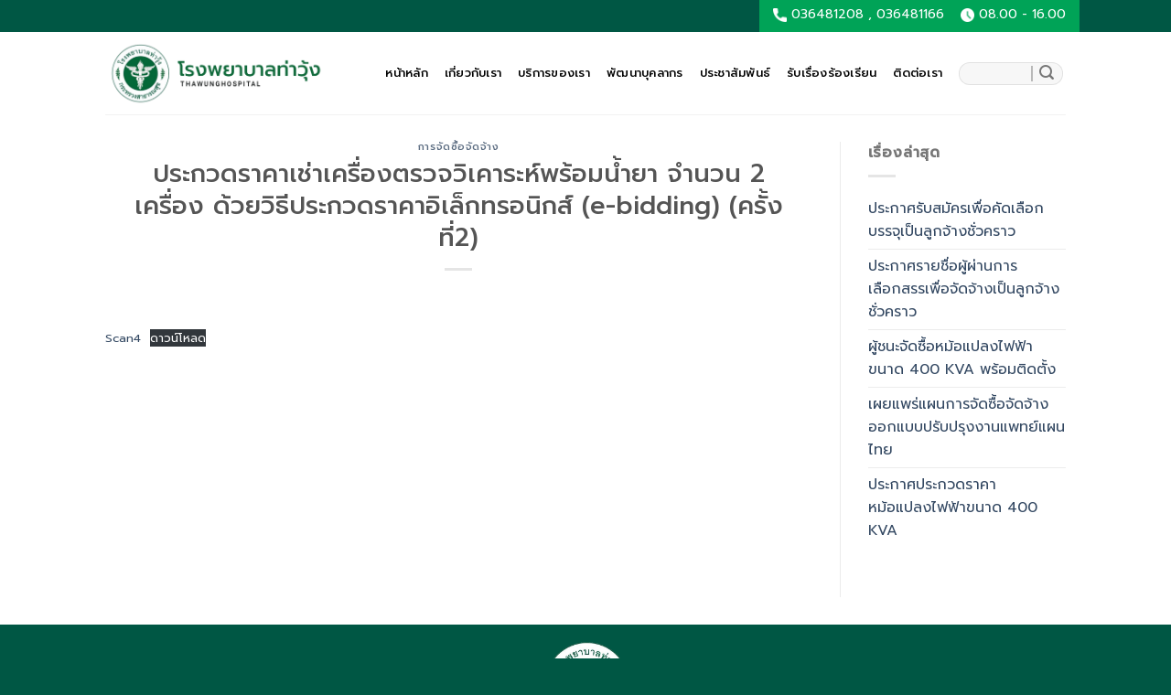

--- FILE ---
content_type: text/html; charset=UTF-8
request_url: https://www.thawunghospital.com/%E0%B8%9B%E0%B8%A3%E0%B8%B0%E0%B8%81%E0%B8%A7%E0%B8%94%E0%B8%A3%E0%B8%B2%E0%B8%84%E0%B8%B2%E0%B9%80%E0%B8%8A%E0%B9%88%E0%B8%B2%E0%B9%80%E0%B8%84%E0%B8%A3%E0%B8%B7%E0%B9%88%E0%B8%AD%E0%B8%87%E0%B8%95-4/
body_size: 12017
content:
<!DOCTYPE html>
<!--[if IE 9 ]> <html lang="th" class="ie9 loading-site no-js"> <![endif]-->
<!--[if IE 8 ]> <html lang="th" class="ie8 loading-site no-js"> <![endif]-->
<!--[if (gte IE 9)|!(IE)]><!--><html lang="th" class="loading-site no-js"> <!--<![endif]-->
<head>
	<meta charset="UTF-8" />
	<link rel="profile" href="https://gmpg.org/xfn/11" />
	<link rel="pingback" href="https://www.thawunghospital.com/xmlrpc.php" />

	<script>(function(html){html.className = html.className.replace(/\bno-js\b/,'js')})(document.documentElement);</script>
<title>ประกวดราคาเช่าเครื่องตรวจวิเคาระห์พร้อมน้ำยา จำนวน 2 เครื่อง ด้วยวิธีประกวดราคาอิเล็กทรอนิกส์ (e-bidding) (ครั้งที่2) - โรงพยาบาลท่าวุ้ง</title>
	<style>img:is([sizes="auto" i], [sizes^="auto," i]) { contain-intrinsic-size: 3000px 1500px }</style>
	<meta name="viewport" content="width=device-width, initial-scale=1, maximum-scale=1" /><meta name="description" content="Scan4ดาวน์โหลด">
<meta name="robots" content="index, follow, max-snippet:-1, max-image-preview:large, max-video-preview:-1">
<link rel="canonical" href="https://www.thawunghospital.com/ประกวดราคาเช่าเครื่องต-4/">
<meta property="og:url" content="https://www.thawunghospital.com/ประกวดราคาเช่าเครื่องต-4/">
<meta property="og:site_name" content="โรงพยาบาลท่าวุ้ง">
<meta property="og:locale" content="th">
<meta property="og:type" content="article">
<meta property="article:author" content="">
<meta property="article:publisher" content="">
<meta property="article:section" content="การจัดซื้อจัดจ้าง">
<meta property="og:title" content="ประกวดราคาเช่าเครื่องตรวจวิเคาระห์พร้อมน้ำยา จำนวน 2 เครื่อง ด้วยวิธีประกวดราคาอิเล็กทรอนิกส์ (e-bidding) (ครั้งที่2) - โรงพยาบาลท่าวุ้ง">
<meta property="og:description" content="Scan4ดาวน์โหลด">
<meta property="fb:pages" content="">
<meta property="fb:admins" content="">
<meta property="fb:app_id" content="">
<meta name="twitter:card" content="summary">
<meta name="twitter:site" content="">
<meta name="twitter:creator" content="">
<meta name="twitter:title" content="ประกวดราคาเช่าเครื่องตรวจวิเคาระห์พร้อมน้ำยา จำนวน 2 เครื่อง ด้วยวิธีประกวดราคาอิเล็กทรอนิกส์ (e-bidding) (ครั้งที่2) - โรงพยาบาลท่าวุ้ง">
<meta name="twitter:description" content="Scan4ดาวน์โหลด">
<link rel='dns-prefetch' href='//cdn.jsdelivr.net' />
<link rel='dns-prefetch' href='//fonts.googleapis.com' />
<link rel="alternate" type="application/rss+xml" title="โรงพยาบาลท่าวุ้ง &raquo; ฟีด" href="https://www.thawunghospital.com/feed/" />
<link rel="prefetch" href="https://www.thawunghospital.com/wp-content/themes/flatsome/assets/js/chunk.countup.fe2c1016.js" />
<link rel="prefetch" href="https://www.thawunghospital.com/wp-content/themes/flatsome/assets/js/chunk.sticky-sidebar.a58a6557.js" />
<link rel="prefetch" href="https://www.thawunghospital.com/wp-content/themes/flatsome/assets/js/chunk.tooltips.29144c1c.js" />
<link rel="prefetch" href="https://www.thawunghospital.com/wp-content/themes/flatsome/assets/js/chunk.vendors-popups.947eca5c.js" />
<link rel="prefetch" href="https://www.thawunghospital.com/wp-content/themes/flatsome/assets/js/chunk.vendors-slider.f0d2cbc9.js" />
<style id='wp-emoji-styles-inline-css' type='text/css'>

	img.wp-smiley, img.emoji {
		display: inline !important;
		border: none !important;
		box-shadow: none !important;
		height: 1em !important;
		width: 1em !important;
		margin: 0 0.07em !important;
		vertical-align: -0.1em !important;
		background: none !important;
		padding: 0 !important;
	}
</style>
<style id='wp-block-library-inline-css' type='text/css'>
:root{--wp-admin-theme-color:#007cba;--wp-admin-theme-color--rgb:0,124,186;--wp-admin-theme-color-darker-10:#006ba1;--wp-admin-theme-color-darker-10--rgb:0,107,161;--wp-admin-theme-color-darker-20:#005a87;--wp-admin-theme-color-darker-20--rgb:0,90,135;--wp-admin-border-width-focus:2px;--wp-block-synced-color:#7a00df;--wp-block-synced-color--rgb:122,0,223;--wp-bound-block-color:var(--wp-block-synced-color)}@media (min-resolution:192dpi){:root{--wp-admin-border-width-focus:1.5px}}.wp-element-button{cursor:pointer}:root{--wp--preset--font-size--normal:16px;--wp--preset--font-size--huge:42px}:root .has-very-light-gray-background-color{background-color:#eee}:root .has-very-dark-gray-background-color{background-color:#313131}:root .has-very-light-gray-color{color:#eee}:root .has-very-dark-gray-color{color:#313131}:root .has-vivid-green-cyan-to-vivid-cyan-blue-gradient-background{background:linear-gradient(135deg,#00d084,#0693e3)}:root .has-purple-crush-gradient-background{background:linear-gradient(135deg,#34e2e4,#4721fb 50%,#ab1dfe)}:root .has-hazy-dawn-gradient-background{background:linear-gradient(135deg,#faaca8,#dad0ec)}:root .has-subdued-olive-gradient-background{background:linear-gradient(135deg,#fafae1,#67a671)}:root .has-atomic-cream-gradient-background{background:linear-gradient(135deg,#fdd79a,#004a59)}:root .has-nightshade-gradient-background{background:linear-gradient(135deg,#330968,#31cdcf)}:root .has-midnight-gradient-background{background:linear-gradient(135deg,#020381,#2874fc)}.has-regular-font-size{font-size:1em}.has-larger-font-size{font-size:2.625em}.has-normal-font-size{font-size:var(--wp--preset--font-size--normal)}.has-huge-font-size{font-size:var(--wp--preset--font-size--huge)}.has-text-align-center{text-align:center}.has-text-align-left{text-align:left}.has-text-align-right{text-align:right}#end-resizable-editor-section{display:none}.aligncenter{clear:both}.items-justified-left{justify-content:flex-start}.items-justified-center{justify-content:center}.items-justified-right{justify-content:flex-end}.items-justified-space-between{justify-content:space-between}.screen-reader-text{border:0;clip-path:inset(50%);height:1px;margin:-1px;overflow:hidden;padding:0;position:absolute;width:1px;word-wrap:normal!important}.screen-reader-text:focus{background-color:#ddd;clip-path:none;color:#444;display:block;font-size:1em;height:auto;left:5px;line-height:normal;padding:15px 23px 14px;text-decoration:none;top:5px;width:auto;z-index:100000}html :where(.has-border-color){border-style:solid}html :where([style*=border-top-color]){border-top-style:solid}html :where([style*=border-right-color]){border-right-style:solid}html :where([style*=border-bottom-color]){border-bottom-style:solid}html :where([style*=border-left-color]){border-left-style:solid}html :where([style*=border-width]){border-style:solid}html :where([style*=border-top-width]){border-top-style:solid}html :where([style*=border-right-width]){border-right-style:solid}html :where([style*=border-bottom-width]){border-bottom-style:solid}html :where([style*=border-left-width]){border-left-style:solid}html :where(img[class*=wp-image-]){height:auto;max-width:100%}:where(figure){margin:0 0 1em}html :where(.is-position-sticky){--wp-admin--admin-bar--position-offset:var(--wp-admin--admin-bar--height,0px)}@media screen and (max-width:600px){html :where(.is-position-sticky){--wp-admin--admin-bar--position-offset:0px}}
</style>
<style id='classic-theme-styles-inline-css' type='text/css'>
/*! This file is auto-generated */
.wp-block-button__link{color:#fff;background-color:#32373c;border-radius:9999px;box-shadow:none;text-decoration:none;padding:calc(.667em + 2px) calc(1.333em + 2px);font-size:1.125em}.wp-block-file__button{background:#32373c;color:#fff;text-decoration:none}
</style>
<link data-minify="1" rel='stylesheet' id='css-css' href='https://www.thawunghospital.com/wp-content/cache/min/1/wp-content/themes/thawungh-child/css/main-0f61380bb31cd668ead685825341df14.css' type='text/css' media='all' />
<link data-minify="1" rel='stylesheet' id='flatsome-main-css' href='https://www.thawunghospital.com/wp-content/cache/min/1/wp-content/themes/flatsome/assets/css/flatsome-4a26931b26ce35b98a208d2c4d66e1e8.css' type='text/css' media='all' />
<style id='flatsome-main-inline-css' type='text/css'>
@font-face {
				font-family: "fl-icons";
				font-display: block;
				src: url(https://www.thawunghospital.com/wp-content/themes/flatsome/assets/css/icons/fl-icons.eot?v=3.15.4);
				src:
					url(https://www.thawunghospital.com/wp-content/themes/flatsome/assets/css/icons/fl-icons.eot#iefix?v=3.15.4) format("embedded-opentype"),
					url(https://www.thawunghospital.com/wp-content/themes/flatsome/assets/css/icons/fl-icons.woff2?v=3.15.4) format("woff2"),
					url(https://www.thawunghospital.com/wp-content/themes/flatsome/assets/css/icons/fl-icons.ttf?v=3.15.4) format("truetype"),
					url(https://www.thawunghospital.com/wp-content/themes/flatsome/assets/css/icons/fl-icons.woff?v=3.15.4) format("woff"),
					url(https://www.thawunghospital.com/wp-content/themes/flatsome/assets/css/icons/fl-icons.svg?v=3.15.4#fl-icons) format("svg");
			}
</style>
<link rel='stylesheet' id='flatsome-style-css' href='https://www.thawunghospital.com/wp-content/themes/thawungh-child/style.css?ver=3.0' type='text/css' media='all' />
<link rel='stylesheet' id='flatsome-googlefonts-css' href='//fonts.googleapis.com/css?family=Prompt%3Aregular%2C500%2Cregular%2C500%2Cregular&#038;display=swap&#038;ver=3.9' type='text/css' media='all' />
<script type="text/javascript" src="https://www.thawunghospital.com/wp-includes/js/jquery/jquery.min.js?ver=3.7.1" id="jquery-core-js" defer></script>
<script type="text/javascript" src="https://www.thawunghospital.com/wp-includes/js/jquery/jquery-migrate.min.js?ver=3.4.1" id="jquery-migrate-js" defer></script>
<link rel="https://api.w.org/" href="https://www.thawunghospital.com/wp-json/" /><link rel="alternate" title="JSON" type="application/json" href="https://www.thawunghospital.com/wp-json/wp/v2/posts/1714" /><link rel="EditURI" type="application/rsd+xml" title="RSD" href="https://www.thawunghospital.com/xmlrpc.php?rsd" />
<meta name="generator" content="WordPress 6.8.3" />
<link rel='shortlink' href='https://www.thawunghospital.com/?p=1714' />
<link rel="alternate" title="oEmbed (JSON)" type="application/json+oembed" href="https://www.thawunghospital.com/wp-json/oembed/1.0/embed?url=https%3A%2F%2Fwww.thawunghospital.com%2F%25e0%25b8%259b%25e0%25b8%25a3%25e0%25b8%25b0%25e0%25b8%2581%25e0%25b8%25a7%25e0%25b8%2594%25e0%25b8%25a3%25e0%25b8%25b2%25e0%25b8%2584%25e0%25b8%25b2%25e0%25b9%2580%25e0%25b8%258a%25e0%25b9%2588%25e0%25b8%25b2%25e0%25b9%2580%25e0%25b8%2584%25e0%25b8%25a3%25e0%25b8%25b7%25e0%25b9%2588%25e0%25b8%25ad%25e0%25b8%2587%25e0%25b8%2595-4%2F" />
<link rel="alternate" title="oEmbed (XML)" type="text/xml+oembed" href="https://www.thawunghospital.com/wp-json/oembed/1.0/embed?url=https%3A%2F%2Fwww.thawunghospital.com%2F%25e0%25b8%259b%25e0%25b8%25a3%25e0%25b8%25b0%25e0%25b8%2581%25e0%25b8%25a7%25e0%25b8%2594%25e0%25b8%25a3%25e0%25b8%25b2%25e0%25b8%2584%25e0%25b8%25b2%25e0%25b9%2580%25e0%25b8%258a%25e0%25b9%2588%25e0%25b8%25b2%25e0%25b9%2580%25e0%25b8%2584%25e0%25b8%25a3%25e0%25b8%25b7%25e0%25b9%2588%25e0%25b8%25ad%25e0%25b8%2587%25e0%25b8%2595-4%2F&#038;format=xml" />
<meta name="cdp-version" content="1.4.0" /><style>.bg{opacity: 0; transition: opacity 1s; -webkit-transition: opacity 1s;} .bg-loaded{opacity: 1;}</style><!--[if IE]><link rel="stylesheet" type="text/css" href="https://www.thawunghospital.com/wp-content/themes/flatsome/assets/css/ie-fallback.css"><script src="//cdnjs.cloudflare.com/ajax/libs/html5shiv/3.6.1/html5shiv.js"></script><script>var head = document.getElementsByTagName('head')[0],style = document.createElement('style');style.type = 'text/css';style.styleSheet.cssText = ':before,:after{content:none !important';head.appendChild(style);setTimeout(function(){head.removeChild(style);}, 0);</script><script src="https://www.thawunghospital.com/wp-content/themes/flatsome/assets/libs/ie-flexibility.js"></script><![endif]--><link rel="icon" href="https://www.thawunghospital.com/wp-content/uploads/2022/04/cropped-favicon-32x32.png" sizes="32x32" />
<link rel="icon" href="https://www.thawunghospital.com/wp-content/uploads/2022/04/cropped-favicon-192x192.png" sizes="192x192" />
<link rel="apple-touch-icon" href="https://www.thawunghospital.com/wp-content/uploads/2022/04/cropped-favicon-180x180.png" />
<meta name="msapplication-TileImage" content="https://www.thawunghospital.com/wp-content/uploads/2022/04/cropped-favicon-270x270.png" />
<style id="custom-css" type="text/css">:root {--primary-color: #005744;}.header-main{height: 90px}#logo img{max-height: 90px}#logo{width:257px;}.header-top{min-height: 35px}.transparent .header-main{height: 90px}.transparent #logo img{max-height: 90px}.has-transparent + .page-title:first-of-type,.has-transparent + #main > .page-title,.has-transparent + #main > div > .page-title,.has-transparent + #main .page-header-wrapper:first-of-type .page-title{padding-top: 120px;}.header.show-on-scroll,.stuck .header-main{height:70px!important}.stuck #logo img{max-height: 70px!important}.search-form{ width: 15%;}.header-bottom {background-color: #f1f1f1}.top-bar-nav > li > a{line-height: 16px }@media (max-width: 549px) {.header-main{height: 70px}#logo img{max-height: 70px}}.header-top{background-color:#005744!important;}/* Color */.accordion-title.active, .has-icon-bg .icon .icon-inner,.logo a, .primary.is-underline, .primary.is-link, .badge-outline .badge-inner, .nav-outline > li.active> a,.nav-outline >li.active > a, .cart-icon strong,[data-color='primary'], .is-outline.primary{color: #005744;}/* Color !important */[data-text-color="primary"]{color: #005744!important;}/* Background Color */[data-text-bg="primary"]{background-color: #005744;}/* Background */.scroll-to-bullets a,.featured-title, .label-new.menu-item > a:after, .nav-pagination > li > .current,.nav-pagination > li > span:hover,.nav-pagination > li > a:hover,.has-hover:hover .badge-outline .badge-inner,button[type="submit"], .button.wc-forward:not(.checkout):not(.checkout-button), .button.submit-button, .button.primary:not(.is-outline),.featured-table .title,.is-outline:hover, .has-icon:hover .icon-label,.nav-dropdown-bold .nav-column li > a:hover, .nav-dropdown.nav-dropdown-bold > li > a:hover, .nav-dropdown-bold.dark .nav-column li > a:hover, .nav-dropdown.nav-dropdown-bold.dark > li > a:hover, .header-vertical-menu__opener ,.is-outline:hover, .tagcloud a:hover,.grid-tools a, input[type='submit']:not(.is-form), .box-badge:hover .box-text, input.button.alt,.nav-box > li > a:hover,.nav-box > li.active > a,.nav-pills > li.active > a ,.current-dropdown .cart-icon strong, .cart-icon:hover strong, .nav-line-bottom > li > a:before, .nav-line-grow > li > a:before, .nav-line > li > a:before,.banner, .header-top, .slider-nav-circle .flickity-prev-next-button:hover svg, .slider-nav-circle .flickity-prev-next-button:hover .arrow, .primary.is-outline:hover, .button.primary:not(.is-outline), input[type='submit'].primary, input[type='submit'].primary, input[type='reset'].button, input[type='button'].primary, .badge-inner{background-color: #005744;}/* Border */.nav-vertical.nav-tabs > li.active > a,.scroll-to-bullets a.active,.nav-pagination > li > .current,.nav-pagination > li > span:hover,.nav-pagination > li > a:hover,.has-hover:hover .badge-outline .badge-inner,.accordion-title.active,.featured-table,.is-outline:hover, .tagcloud a:hover,blockquote, .has-border, .cart-icon strong:after,.cart-icon strong,.blockUI:before, .processing:before,.loading-spin, .slider-nav-circle .flickity-prev-next-button:hover svg, .slider-nav-circle .flickity-prev-next-button:hover .arrow, .primary.is-outline:hover{border-color: #005744}.nav-tabs > li.active > a{border-top-color: #005744}.widget_shopping_cart_content .blockUI.blockOverlay:before { border-left-color: #005744 }.woocommerce-checkout-review-order .blockUI.blockOverlay:before { border-left-color: #005744 }/* Fill */.slider .flickity-prev-next-button:hover svg,.slider .flickity-prev-next-button:hover .arrow{fill: #005744;}/* Background Color */[data-icon-label]:after, .secondary.is-underline:hover,.secondary.is-outline:hover,.icon-label,.button.secondary:not(.is-outline),.button.alt:not(.is-outline), .badge-inner.on-sale, .button.checkout, .single_add_to_cart_button, .current .breadcrumb-step{ background-color:#00a357; }[data-text-bg="secondary"]{background-color: #00a357;}/* Color */.secondary.is-underline,.secondary.is-link, .secondary.is-outline,.stars a.active, .star-rating:before, .woocommerce-page .star-rating:before,.star-rating span:before, .color-secondary{color: #00a357}/* Color !important */[data-text-color="secondary"]{color: #00a357!important;}/* Border */.secondary.is-outline:hover{border-color:#00a357}body{font-family:"Prompt", sans-serif}body{font-weight: 0}.nav > li > a {font-family:"Prompt", sans-serif;}.mobile-sidebar-levels-2 .nav > li > ul > li > a {font-family:"Prompt", sans-serif;}.nav > li > a {font-weight: 500;}.mobile-sidebar-levels-2 .nav > li > ul > li > a {font-weight: 500;}h1,h2,h3,h4,h5,h6,.heading-font, .off-canvas-center .nav-sidebar.nav-vertical > li > a{font-family: "Prompt", sans-serif;}h1,h2,h3,h4,h5,h6,.heading-font,.banner h1,.banner h2{font-weight: 500;}.alt-font{font-family: "Prompt", sans-serif;}.alt-font{font-weight: 0!important;}.header:not(.transparent) .header-nav-main.nav > li > a {color: #000000;}.header:not(.transparent) .header-nav-main.nav > li > a:hover,.header:not(.transparent) .header-nav-main.nav > li.active > a,.header:not(.transparent) .header-nav-main.nav > li.current > a,.header:not(.transparent) .header-nav-main.nav > li > a.active,.header:not(.transparent) .header-nav-main.nav > li > a.current{color: #005744;}.header-nav-main.nav-line-bottom > li > a:before,.header-nav-main.nav-line-grow > li > a:before,.header-nav-main.nav-line > li > a:before,.header-nav-main.nav-box > li > a:hover,.header-nav-main.nav-box > li.active > a,.header-nav-main.nav-pills > li > a:hover,.header-nav-main.nav-pills > li.active > a{color:#FFF!important;background-color: #005744;}.absolute-footer, html{background-color: #005744}.label-new.menu-item > a:after{content:"New";}.label-hot.menu-item > a:after{content:"Hot";}.label-sale.menu-item > a:after{content:"Sale";}.label-popular.menu-item > a:after{content:"Popular";}</style></head>

<body data-rsssl=1 class="wp-singular post-template-default single single-post postid-1714 single-format-standard wp-theme-flatsome wp-child-theme-thawungh-child lightbox nav-dropdown-has-arrow nav-dropdown-has-shadow nav-dropdown-has-border">


<a class="skip-link screen-reader-text" href="#main">Skip to content</a>

<div id="wrapper">

	
	<header id="header" class="header has-sticky sticky-jump">
		<div class="header-wrapper">
			<div id="top-bar" class="header-top hide-for-sticky nav-dark">
    <div class="flex-row container">
      <div class="flex-col hide-for-medium flex-left">
          <ul class="nav nav-left medium-nav-center nav-small  nav-divided">
                        </ul>
      </div>

      <div class="flex-col hide-for-medium flex-center">
          <ul class="nav nav-center nav-small  nav-divided">
                        </ul>
      </div>

      <div class="flex-col hide-for-medium flex-right">
         <ul class="nav top-bar-nav nav-right nav-small  nav-divided">
              <li class="header-block"><div class="header-block-block-1"><div class="row row-top-bar"  id="row-1451341865">


	<div id="col-1719062686" class="col col-top-bar small-12 large-12"  >
				<div class="col-inner" style="background-color:#00a357;" >
			
			

	<div id="text-1243488485" class="text">
		

<ul class="top-bar">
<li><img src="https://www.thawunghospital.com/wp-content/uploads/2022/03/phone-call-1.png" width="15px"></li>
<li style="margin-left: 5px;"><a href="tel:+6636481208" style="color:#ffffff">036481208 , 036481166</a></li>
<li><img src="https://www.thawunghospital.com/wp-content/uploads/2022/03/clock.png" width="15px"></li>
<li style="margin-left: 5px;">
08.00 - 16.00
</li>
</ul>
		
<style>
#text-1243488485 {
  text-align: right;
  color: rgb(255,255,255);
}
#text-1243488485 > * {
  color: rgb(255,255,255);
}
</style>
	</div>
	

		</div>
				
<style>
#col-1719062686 > .col-inner {
  padding: 5px 15px 0px 15px;
}
</style>
	</div>

	

</div></div></li>          </ul>
      </div>

            <div class="flex-col show-for-medium flex-grow">
          <ul class="nav nav-center nav-small mobile-nav  nav-divided">
              <li class="html custom html_topbar_left"><div class="test"><img src="https://www.thawunghospital.com/wp-content/uploads/2022/03/phone-call-1.png" width="15px">
<strong class="uppercase" style="margin-right: 5px;"><a href="tel:+6636481560" style="color:#ffffff">036 481 560</a></strong>
<img src="https://www.thawunghospital.com/wp-content/uploads/2022/03/clock.png" width="15px">
<strong class="uppercase">08.00 - 16.00</strong>
</div></li>          </ul>
      </div>
      
    </div>
</div>
<div id="masthead" class="header-main ">
      <div class="header-inner flex-row container logo-left" role="navigation">

          <!-- Logo -->
          <div id="logo" class="flex-col logo">
            
<!-- Header logo -->
<a href="https://www.thawunghospital.com/" title="โรงพยาบาลท่าวุ้ง - บริการตรวจรักษา" rel="home">
		<img width="1020" height="290" src="https://www.thawunghospital.com/wp-content/uploads/2022/03/ตราโรงพยาบาลท่าวุ้งใหม่-NEW-1024x291.png" class="header_logo header-logo" alt="โรงพยาบาลท่าวุ้ง"/><img  width="1020" height="290" src="https://www.thawunghospital.com/wp-content/uploads/2022/03/ตราโรงพยาบาลท่าวุ้งใหม่-NEW-1024x291.png" class="header-logo-dark" alt="โรงพยาบาลท่าวุ้ง"/></a>
          </div>

          <!-- Mobile Left Elements -->
          <div class="flex-col show-for-medium flex-left">
            <ul class="mobile-nav nav nav-left ">
                          </ul>
          </div>

          <!-- Left Elements -->
          <div class="flex-col hide-for-medium flex-left
            flex-grow">
            <ul class="header-nav header-nav-main nav nav-left  nav-spacing-medium nav-uppercase" >
                          </ul>
          </div>

          <!-- Right Elements -->
          <div class="flex-col hide-for-medium flex-right">
            <ul class="header-nav header-nav-main nav nav-right  nav-spacing-medium nav-uppercase">
              <li id="menu-item-99" class="menu-item menu-item-type-post_type menu-item-object-page menu-item-home menu-item-99 menu-item-design-default"><a href="https://www.thawunghospital.com/" class="nav-top-link">หน้าหลัก</a></li>
<li id="menu-item-98" class="menu-item menu-item-type-post_type menu-item-object-page menu-item-98 menu-item-design-default"><a href="https://www.thawunghospital.com/about/" class="nav-top-link">เกี่ยวกับเรา</a></li>
<li id="menu-item-97" class="menu-item menu-item-type-post_type menu-item-object-page menu-item-97 menu-item-design-default"><a href="https://www.thawunghospital.com/services/" class="nav-top-link">บริการของเรา</a></li>
<li id="menu-item-96" class="menu-item menu-item-type-post_type menu-item-object-page menu-item-96 menu-item-design-default"><a href="https://www.thawunghospital.com/personnel/" class="nav-top-link">พัฒนาบุคลากร</a></li>
<li id="menu-item-94" class="menu-item menu-item-type-post_type menu-item-object-page menu-item-94 menu-item-design-default"><a href="https://www.thawunghospital.com/news/" class="nav-top-link">ประชาสัมพันธ์</a></li>
<li id="menu-item-1391" class="menu-item menu-item-type-post_type menu-item-object-page menu-item-1391 menu-item-design-default"><a href="https://www.thawunghospital.com/%e0%b8%a3%e0%b8%b1%e0%b8%9a%e0%b9%80%e0%b8%a3%e0%b8%b7%e0%b9%88%e0%b8%ad%e0%b8%87%e0%b8%a3%e0%b9%89%e0%b8%ad%e0%b8%87%e0%b9%80%e0%b8%a3%e0%b8%b5%e0%b8%a2%e0%b8%992/" class="nav-top-link">รับเรื่องร้องเรียน</a></li>
<li id="menu-item-93" class="menu-item menu-item-type-post_type menu-item-object-page menu-item-93 menu-item-design-default"><a href="https://www.thawunghospital.com/contact/" class="nav-top-link">ติดต่อเรา</a></li>
<li class="header-search-form search-form html relative has-icon">
	<div class="header-search-form-wrapper">
		<div class="searchform-wrapper ux-search-box relative form-flat is-normal"><form method="get" class="searchform" action="https://www.thawunghospital.com/" role="search">
		<div class="flex-row relative">
			<div class="flex-col flex-grow">
	   	   <input type="search" class="search-field mb-0" name="s" style="height: 25px;" value="" id="s" placeholder="" />
			</div>
			<div class="flex-col">
				<div class="border-search"></div>
				<button type="submit" class="ux-search-submit submit-button secondary button icon mb-0" aria-label="Submit">
					<i class="icon-search" ></i>				</button>
			</div>
		</div>
    <div class="live-search-results text-left z-top"></div>
</form>
</div>	</div>
</li>            </ul>
          </div>

          <!-- Mobile Right Elements -->
          <div class="flex-col show-for-medium flex-right">
            <ul class="mobile-nav nav nav-right ">
              <li class="nav-icon has-icon">
  		<a href="#" data-open="#main-menu" data-pos="left" data-bg="main-menu-overlay" data-color="" class="is-small" aria-label="Menu" aria-controls="main-menu" aria-expanded="false">
		
		  <i class="icon-menu" ></i>
		  		</a>
	</li>            </ul>
          </div>

      </div>
     
            <div class="container"><div class="top-divider full-width"></div></div>
      </div>
<div class="header-bg-container fill"><div class="header-bg-image fill"></div><div class="header-bg-color fill"></div></div>		</div>
	</header>

	
	<main id="main" class="">

<div id="content" class="blog-wrapper blog-single page-wrapper">
	

<div class="row row-large row-divided ">

	<div class="large-9 col">
		


<article id="post-1714" class="post-1714 post type-post status-publish format-standard hentry category-5">
	<div class="article-inner ">
		<header class="entry-header">
	<div class="entry-header-text entry-header-text-top text-center">
		<h6 class="entry-category is-xsmall">
	<a href="https://www.thawunghospital.com/category/%e0%b8%81%e0%b8%b2%e0%b8%a3%e0%b8%88%e0%b8%b1%e0%b8%94%e0%b8%8b%e0%b8%b7%e0%b9%89%e0%b8%ad%e0%b8%88%e0%b8%b1%e0%b8%94%e0%b8%88%e0%b9%89%e0%b8%b2%e0%b8%87/" rel="category tag">การจัดซื้อจัดจ้าง</a></h6>

<h1 class="entry-title">ประกวดราคาเช่าเครื่องตรวจวิเคาระห์พร้อมน้ำยา จำนวน 2 เครื่อง ด้วยวิธีประกวดราคาอิเล็กทรอนิกส์ (e-bidding) (ครั้งที่2)</h1>
<div class="entry-divider is-divider small"></div>

	</div>
	</header>
		<div class="entry-content single-page">

	


<div data-wp-interactive="core/file" class="wp-block-file"><object data-wp-bind--hidden="!state.hasPdfPreview" hidden class="wp-block-file__embed" data="https://www.thawunghospital.com/wp-content/uploads/2023/08/Scan4.pdf" type="application/pdf" style="width:100%;height:600px" aria-label="Embed of Scan4."></object><a id="wp-block-file--media-3827ec82-2592-4845-ac21-b9c2e39ec4ea" href="https://www.thawunghospital.com/wp-content/uploads/2023/08/Scan4.pdf">Scan4</a><a href="https://www.thawunghospital.com/wp-content/uploads/2023/08/Scan4.pdf" class="wp-block-file__button wp-element-button" download aria-describedby="wp-block-file--media-3827ec82-2592-4845-ac21-b9c2e39ec4ea">ดาวน์โหลด</a></div>

	
	</div>



	</div>
</article>


	</div>
	<div class="post-sidebar large-3 col">
				<div id="secondary" class="widget-area " role="complementary">
		
		<aside id="recent-posts-6" class="widget widget_recent_entries">
		<span class="widget-title "><span>เรื่องล่าสุด</span></span><div class="is-divider small"></div>
		<ul>
											<li>
					<a href="https://www.thawunghospital.com/%e0%b8%9b%e0%b8%a3%e0%b8%b0%e0%b8%81%e0%b8%b2%e0%b8%a8%e0%b8%a3%e0%b8%b1%e0%b8%9a%e0%b8%aa%e0%b8%a1%e0%b8%b1%e0%b8%84%e0%b8%a3%e0%b9%80%e0%b8%9e%e0%b8%b7%e0%b9%88%e0%b8%ad%e0%b8%84%e0%b8%b1%e0%b8%94-4/">ประกาศรับสมัครเพื่อคัดเลือกบรรจุเป็นลูกจ้างชั่วคราว</a>
									</li>
											<li>
					<a href="https://www.thawunghospital.com/%e0%b8%9b%e0%b8%a3%e0%b8%b0%e0%b8%81%e0%b8%b2%e0%b8%a8%e0%b8%a3%e0%b8%b2%e0%b8%a2%e0%b8%8a%e0%b8%b7%e0%b9%88%e0%b8%ad%e0%b8%9c%e0%b8%b9%e0%b9%89%e0%b8%9c%e0%b9%88%e0%b8%b2%e0%b8%99%e0%b8%81%e0%b8%b2-6/">ประกาศรายชื่อผู้ผ่านการเลือกสรรเพื่อจัดจ้างเป็นลูกจ้างชั่วคราว</a>
									</li>
											<li>
					<a href="https://www.thawunghospital.com/%e0%b8%9c%e0%b8%b9%e0%b9%89%e0%b8%8a%e0%b8%99%e0%b8%b0%e0%b8%88%e0%b8%b1%e0%b8%94%e0%b8%8b%e0%b8%b7%e0%b9%89%e0%b8%ad%e0%b8%ab%e0%b8%a1%e0%b9%89%e0%b8%ad%e0%b9%81%e0%b8%9b%e0%b8%a5%e0%b8%87%e0%b9%84/">ผู้ชนะจัดซื้อหม้อแปลงไฟฟ้า ขนาด 400 KVA พร้อมติดตั้ง</a>
									</li>
											<li>
					<a href="https://www.thawunghospital.com/%e0%b9%80%e0%b8%9c%e0%b8%a2%e0%b9%81%e0%b8%9e%e0%b8%a3%e0%b9%88%e0%b9%81%e0%b8%9c%e0%b8%99%e0%b8%81%e0%b8%b2%e0%b8%a3%e0%b8%88%e0%b8%b1%e0%b8%94%e0%b8%8b%e0%b8%b7%e0%b9%89%e0%b8%ad%e0%b8%88%e0%b8%b1-2/">เผยแพร่แผนการจัดซื้อจัดจ้าง ออกแบบปรับปรุงงานแพทย์แผนไทย</a>
									</li>
											<li>
					<a href="https://www.thawunghospital.com/%e0%b8%9b%e0%b8%a3%e0%b8%b0%e0%b8%81%e0%b8%b2%e0%b8%a8%e0%b8%9b%e0%b8%a3%e0%b8%b0%e0%b8%81%e0%b8%a7%e0%b8%94%e0%b8%a3%e0%b8%b2%e0%b8%84%e0%b8%b2%e0%b8%ab%e0%b8%a1%e0%b9%89%e0%b8%ad%e0%b9%81%e0%b8%9b/">ประกาศประกวดราคาหม้อแปลงไฟฟ้าขนาด 400 KVA</a>
									</li>
					</ul>

		</aside></div>
			</div>
</div>

</div>


</main>

<footer id="footer" class="footer-wrapper">

		<section class="section text-footer" id="section_358246779">
		<div class="bg section-bg fill bg-fill  bg-loaded" >

			
			
			

		</div>

		

		<div class="section-content relative">
			

<div class="row align-center"  id="row-271816642">


	<div id="col-578579658" class="col small-12 large-12"  >
				<div class="col-inner text-center"  >
			
			

<div class="ux-logo has-hover align-middle ux_logo inline-block" style="max-width: 100%!important; width: 139.22619047619px!important"><div class="ux-logo-link block image-" title=""  href="" style="padding: 15px;"><img src="https://www.thawunghospital.com/wp-content/uploads/2022/03/ตราโรงพยาบาลท่าวุ้งใหม่.png" title="" alt="" class="ux-logo-image block" style="height:100px;" /></div></div>

	<div id="text-3778799421" class="text">
		

<p style="font-size: 12px;">60 หมู่ 7 ตำบลบางคู้ อำเภอท่าวุ้ง จังหวัดลพบุรี 15150  โทรศัพท์  036-481208 , 036-481166<br />โรงพยาบาลท่าวุ้งเป็นโรงพยาบาลคุณภาพที่มีการพัฒนารูปแบบบริการอย่างต่อเนื่องภายใต้ทรัพยากรที่เหมาะสม<br />และการมีส่วนร่วมจากทุกภาคส่วนเพื่อคุณภาพชีวิตที่ดีของประชน</p>
		
<style>
#text-3778799421 {
  color: rgb(255,255,255);
}
#text-3778799421 > * {
  color: rgb(255,255,255);
}
</style>
	</div>
	
	<div id="text-1008149935" class="text">
		

<ul class="footer-menu">
<li><a href="https://www.thawunghospital.com/">หน้าหลัก</a></li>
<li><a href="https://www.thawunghospital.com/about/">เกี่ยวกับเรา</a></li>
<li><a href="https://www.thawunghospital.com/services/">บริการของเรา</a></li>
<li><a href="https://www.thawunghospital.com/personnel/">พัฒนาบุคลากร</a></li>
<li><a href="https://www.thawunghospital.com/contact/">ติดต่อเรา</a></li>
</ul>
		
<style>
#text-1008149935 {
  color: rgb(255,255,255);
}
#text-1008149935 > * {
  color: rgb(255,255,255);
}
</style>
	</div>
	

		</div>
				
<style>
#col-578579658 > .col-inner {
  margin: 0px 0px -30px 0px;
}
</style>
	</div>

	

</div>
<div class="is-divider divider clearfix" style="margin-top:-1px;margin-bottom:-1px;max-width:100%;height:1px;background-color:rgb(255, 255, 255);"></div>


		</div>

		
<style>
#section_358246779 {
  padding-top: 0px;
  padding-bottom: 0px;
  background-color: #005744;
}
#section_358246779 .ux-shape-divider--top svg {
  height: 150px;
  --divider-top-width: 100%;
}
#section_358246779 .ux-shape-divider--bottom svg {
  height: 150px;
  --divider-width: 100%;
}
</style>
	</section>
	
<div class="absolute-footer dark medium-text-center text-center">
  <div class="container clearfix">

    
    <div class="footer-primary pull-left">
            <div class="copyright-footer">
                         <a href="https://www.thawunghospital.com/" rel="dofollow">Thawunghospital.com</a> All right reserved. Powered by <a href="https://www.thawunghospital.com/" rel="dofollow" target="_blank">Thawunghospital</a>
      </div>
          </div>
  </div>
</div>

<a href="#top" class="back-to-top button icon invert plain fixed bottom z-1 is-outline hide-for-medium circle" id="top-link" aria-label="Go to top"><i class="icon-angle-up" ></i></a>

</footer>

</div>

<div id="main-menu" class="mobile-sidebar no-scrollbar mfp-hide">

	
	<div class="sidebar-menu no-scrollbar ">

		
					<ul class="nav nav-sidebar nav-vertical nav-uppercase" data-tab="1">
				<li class="menu-item menu-item-type-post_type menu-item-object-page menu-item-home menu-item-99"><a href="https://www.thawunghospital.com/">หน้าหลัก</a></li>
<li class="menu-item menu-item-type-post_type menu-item-object-page menu-item-98"><a href="https://www.thawunghospital.com/about/">เกี่ยวกับเรา</a></li>
<li class="menu-item menu-item-type-post_type menu-item-object-page menu-item-97"><a href="https://www.thawunghospital.com/services/">บริการของเรา</a></li>
<li class="menu-item menu-item-type-post_type menu-item-object-page menu-item-96"><a href="https://www.thawunghospital.com/personnel/">พัฒนาบุคลากร</a></li>
<li class="menu-item menu-item-type-post_type menu-item-object-page menu-item-94"><a href="https://www.thawunghospital.com/news/">ประชาสัมพันธ์</a></li>
<li class="menu-item menu-item-type-post_type menu-item-object-page menu-item-1391"><a href="https://www.thawunghospital.com/%e0%b8%a3%e0%b8%b1%e0%b8%9a%e0%b9%80%e0%b8%a3%e0%b8%b7%e0%b9%88%e0%b8%ad%e0%b8%87%e0%b8%a3%e0%b9%89%e0%b8%ad%e0%b8%87%e0%b9%80%e0%b8%a3%e0%b8%b5%e0%b8%a2%e0%b8%992/">รับเรื่องร้องเรียน</a></li>
<li class="menu-item menu-item-type-post_type menu-item-object-page menu-item-93"><a href="https://www.thawunghospital.com/contact/">ติดต่อเรา</a></li>
<li class="header-search-form search-form html relative has-icon">
	<div class="header-search-form-wrapper">
		<div class="searchform-wrapper ux-search-box relative form-flat is-normal"><form method="get" class="searchform" action="https://www.thawunghospital.com/" role="search">
		<div class="flex-row relative">
			<div class="flex-col flex-grow">
	   	   <input type="search" class="search-field mb-0" name="s" style="height: 25px;" value="" id="s" placeholder="" />
			</div>
			<div class="flex-col">
				<div class="border-search"></div>
				<button type="submit" class="ux-search-submit submit-button secondary button icon mb-0" aria-label="Submit">
					<i class="icon-search" ></i>				</button>
			</div>
		</div>
    <div class="live-search-results text-left z-top"></div>
</form>
</div>	</div>
</li>			</ul>
		
		
	</div>

	
</div>
<script type="speculationrules">
{"prefetch":[{"source":"document","where":{"and":[{"href_matches":"\/*"},{"not":{"href_matches":["\/wp-*.php","\/wp-admin\/*","\/wp-content\/uploads\/*","\/wp-content\/*","\/wp-content\/plugins\/*","\/wp-content\/themes\/thawungh-child\/*","\/wp-content\/themes\/flatsome\/*","\/*\\?(.+)"]}},{"not":{"selector_matches":"a[rel~=\"nofollow\"]"}},{"not":{"selector_matches":".no-prefetch, .no-prefetch a"}}]},"eagerness":"conservative"}]}
</script>
<script type="importmap" id="wp-importmap">
{"imports":{"@wordpress\/interactivity":"https:\/\/www.thawunghospital.com\/wp-includes\/js\/dist\/script-modules\/interactivity\/index.min.js?ver=55aebb6e0a16726baffb"}}
</script>
<script type="module" src="https://www.thawunghospital.com/wp-includes/js/dist/script-modules/block-library/file/view.min.js?ver=fdc2f6842e015af83140" id="@wordpress/block-library/file/view-js-module" defer></script>
<link rel="modulepreload" href="https://www.thawunghospital.com/wp-includes/js/dist/script-modules/interactivity/index.min.js?ver=55aebb6e0a16726baffb" id="@wordpress/interactivity-js-modulepreload"><style id='wp-block-file-inline-css' type='text/css'>
.wp-block-file{box-sizing:border-box}.wp-block-file:not(.wp-element-button){font-size:.8em}.wp-block-file.aligncenter{text-align:center}.wp-block-file.alignright{text-align:right}.wp-block-file *+.wp-block-file__button{margin-left:.75em}:where(.wp-block-file){margin-bottom:1.5em}.wp-block-file__embed{margin-bottom:1em}:where(.wp-block-file__button){border-radius:2em;display:inline-block;padding:.5em 1em}:where(.wp-block-file__button):is(a):active,:where(.wp-block-file__button):is(a):focus,:where(.wp-block-file__button):is(a):hover,:where(.wp-block-file__button):is(a):visited{box-shadow:none;color:#fff;opacity:.85;text-decoration:none}
</style>
<style id='global-styles-inline-css' type='text/css'>
:root{--wp--preset--aspect-ratio--square: 1;--wp--preset--aspect-ratio--4-3: 4/3;--wp--preset--aspect-ratio--3-4: 3/4;--wp--preset--aspect-ratio--3-2: 3/2;--wp--preset--aspect-ratio--2-3: 2/3;--wp--preset--aspect-ratio--16-9: 16/9;--wp--preset--aspect-ratio--9-16: 9/16;--wp--preset--color--black: #000000;--wp--preset--color--cyan-bluish-gray: #abb8c3;--wp--preset--color--white: #ffffff;--wp--preset--color--pale-pink: #f78da7;--wp--preset--color--vivid-red: #cf2e2e;--wp--preset--color--luminous-vivid-orange: #ff6900;--wp--preset--color--luminous-vivid-amber: #fcb900;--wp--preset--color--light-green-cyan: #7bdcb5;--wp--preset--color--vivid-green-cyan: #00d084;--wp--preset--color--pale-cyan-blue: #8ed1fc;--wp--preset--color--vivid-cyan-blue: #0693e3;--wp--preset--color--vivid-purple: #9b51e0;--wp--preset--gradient--vivid-cyan-blue-to-vivid-purple: linear-gradient(135deg,rgba(6,147,227,1) 0%,rgb(155,81,224) 100%);--wp--preset--gradient--light-green-cyan-to-vivid-green-cyan: linear-gradient(135deg,rgb(122,220,180) 0%,rgb(0,208,130) 100%);--wp--preset--gradient--luminous-vivid-amber-to-luminous-vivid-orange: linear-gradient(135deg,rgba(252,185,0,1) 0%,rgba(255,105,0,1) 100%);--wp--preset--gradient--luminous-vivid-orange-to-vivid-red: linear-gradient(135deg,rgba(255,105,0,1) 0%,rgb(207,46,46) 100%);--wp--preset--gradient--very-light-gray-to-cyan-bluish-gray: linear-gradient(135deg,rgb(238,238,238) 0%,rgb(169,184,195) 100%);--wp--preset--gradient--cool-to-warm-spectrum: linear-gradient(135deg,rgb(74,234,220) 0%,rgb(151,120,209) 20%,rgb(207,42,186) 40%,rgb(238,44,130) 60%,rgb(251,105,98) 80%,rgb(254,248,76) 100%);--wp--preset--gradient--blush-light-purple: linear-gradient(135deg,rgb(255,206,236) 0%,rgb(152,150,240) 100%);--wp--preset--gradient--blush-bordeaux: linear-gradient(135deg,rgb(254,205,165) 0%,rgb(254,45,45) 50%,rgb(107,0,62) 100%);--wp--preset--gradient--luminous-dusk: linear-gradient(135deg,rgb(255,203,112) 0%,rgb(199,81,192) 50%,rgb(65,88,208) 100%);--wp--preset--gradient--pale-ocean: linear-gradient(135deg,rgb(255,245,203) 0%,rgb(182,227,212) 50%,rgb(51,167,181) 100%);--wp--preset--gradient--electric-grass: linear-gradient(135deg,rgb(202,248,128) 0%,rgb(113,206,126) 100%);--wp--preset--gradient--midnight: linear-gradient(135deg,rgb(2,3,129) 0%,rgb(40,116,252) 100%);--wp--preset--font-size--small: 13px;--wp--preset--font-size--medium: 20px;--wp--preset--font-size--large: 36px;--wp--preset--font-size--x-large: 42px;--wp--preset--spacing--20: 0.44rem;--wp--preset--spacing--30: 0.67rem;--wp--preset--spacing--40: 1rem;--wp--preset--spacing--50: 1.5rem;--wp--preset--spacing--60: 2.25rem;--wp--preset--spacing--70: 3.38rem;--wp--preset--spacing--80: 5.06rem;--wp--preset--shadow--natural: 6px 6px 9px rgba(0, 0, 0, 0.2);--wp--preset--shadow--deep: 12px 12px 50px rgba(0, 0, 0, 0.4);--wp--preset--shadow--sharp: 6px 6px 0px rgba(0, 0, 0, 0.2);--wp--preset--shadow--outlined: 6px 6px 0px -3px rgba(255, 255, 255, 1), 6px 6px rgba(0, 0, 0, 1);--wp--preset--shadow--crisp: 6px 6px 0px rgba(0, 0, 0, 1);}:where(.is-layout-flex){gap: 0.5em;}:where(.is-layout-grid){gap: 0.5em;}body .is-layout-flex{display: flex;}.is-layout-flex{flex-wrap: wrap;align-items: center;}.is-layout-flex > :is(*, div){margin: 0;}body .is-layout-grid{display: grid;}.is-layout-grid > :is(*, div){margin: 0;}:where(.wp-block-columns.is-layout-flex){gap: 2em;}:where(.wp-block-columns.is-layout-grid){gap: 2em;}:where(.wp-block-post-template.is-layout-flex){gap: 1.25em;}:where(.wp-block-post-template.is-layout-grid){gap: 1.25em;}.has-black-color{color: var(--wp--preset--color--black) !important;}.has-cyan-bluish-gray-color{color: var(--wp--preset--color--cyan-bluish-gray) !important;}.has-white-color{color: var(--wp--preset--color--white) !important;}.has-pale-pink-color{color: var(--wp--preset--color--pale-pink) !important;}.has-vivid-red-color{color: var(--wp--preset--color--vivid-red) !important;}.has-luminous-vivid-orange-color{color: var(--wp--preset--color--luminous-vivid-orange) !important;}.has-luminous-vivid-amber-color{color: var(--wp--preset--color--luminous-vivid-amber) !important;}.has-light-green-cyan-color{color: var(--wp--preset--color--light-green-cyan) !important;}.has-vivid-green-cyan-color{color: var(--wp--preset--color--vivid-green-cyan) !important;}.has-pale-cyan-blue-color{color: var(--wp--preset--color--pale-cyan-blue) !important;}.has-vivid-cyan-blue-color{color: var(--wp--preset--color--vivid-cyan-blue) !important;}.has-vivid-purple-color{color: var(--wp--preset--color--vivid-purple) !important;}.has-black-background-color{background-color: var(--wp--preset--color--black) !important;}.has-cyan-bluish-gray-background-color{background-color: var(--wp--preset--color--cyan-bluish-gray) !important;}.has-white-background-color{background-color: var(--wp--preset--color--white) !important;}.has-pale-pink-background-color{background-color: var(--wp--preset--color--pale-pink) !important;}.has-vivid-red-background-color{background-color: var(--wp--preset--color--vivid-red) !important;}.has-luminous-vivid-orange-background-color{background-color: var(--wp--preset--color--luminous-vivid-orange) !important;}.has-luminous-vivid-amber-background-color{background-color: var(--wp--preset--color--luminous-vivid-amber) !important;}.has-light-green-cyan-background-color{background-color: var(--wp--preset--color--light-green-cyan) !important;}.has-vivid-green-cyan-background-color{background-color: var(--wp--preset--color--vivid-green-cyan) !important;}.has-pale-cyan-blue-background-color{background-color: var(--wp--preset--color--pale-cyan-blue) !important;}.has-vivid-cyan-blue-background-color{background-color: var(--wp--preset--color--vivid-cyan-blue) !important;}.has-vivid-purple-background-color{background-color: var(--wp--preset--color--vivid-purple) !important;}.has-black-border-color{border-color: var(--wp--preset--color--black) !important;}.has-cyan-bluish-gray-border-color{border-color: var(--wp--preset--color--cyan-bluish-gray) !important;}.has-white-border-color{border-color: var(--wp--preset--color--white) !important;}.has-pale-pink-border-color{border-color: var(--wp--preset--color--pale-pink) !important;}.has-vivid-red-border-color{border-color: var(--wp--preset--color--vivid-red) !important;}.has-luminous-vivid-orange-border-color{border-color: var(--wp--preset--color--luminous-vivid-orange) !important;}.has-luminous-vivid-amber-border-color{border-color: var(--wp--preset--color--luminous-vivid-amber) !important;}.has-light-green-cyan-border-color{border-color: var(--wp--preset--color--light-green-cyan) !important;}.has-vivid-green-cyan-border-color{border-color: var(--wp--preset--color--vivid-green-cyan) !important;}.has-pale-cyan-blue-border-color{border-color: var(--wp--preset--color--pale-cyan-blue) !important;}.has-vivid-cyan-blue-border-color{border-color: var(--wp--preset--color--vivid-cyan-blue) !important;}.has-vivid-purple-border-color{border-color: var(--wp--preset--color--vivid-purple) !important;}.has-vivid-cyan-blue-to-vivid-purple-gradient-background{background: var(--wp--preset--gradient--vivid-cyan-blue-to-vivid-purple) !important;}.has-light-green-cyan-to-vivid-green-cyan-gradient-background{background: var(--wp--preset--gradient--light-green-cyan-to-vivid-green-cyan) !important;}.has-luminous-vivid-amber-to-luminous-vivid-orange-gradient-background{background: var(--wp--preset--gradient--luminous-vivid-amber-to-luminous-vivid-orange) !important;}.has-luminous-vivid-orange-to-vivid-red-gradient-background{background: var(--wp--preset--gradient--luminous-vivid-orange-to-vivid-red) !important;}.has-very-light-gray-to-cyan-bluish-gray-gradient-background{background: var(--wp--preset--gradient--very-light-gray-to-cyan-bluish-gray) !important;}.has-cool-to-warm-spectrum-gradient-background{background: var(--wp--preset--gradient--cool-to-warm-spectrum) !important;}.has-blush-light-purple-gradient-background{background: var(--wp--preset--gradient--blush-light-purple) !important;}.has-blush-bordeaux-gradient-background{background: var(--wp--preset--gradient--blush-bordeaux) !important;}.has-luminous-dusk-gradient-background{background: var(--wp--preset--gradient--luminous-dusk) !important;}.has-pale-ocean-gradient-background{background: var(--wp--preset--gradient--pale-ocean) !important;}.has-electric-grass-gradient-background{background: var(--wp--preset--gradient--electric-grass) !important;}.has-midnight-gradient-background{background: var(--wp--preset--gradient--midnight) !important;}.has-small-font-size{font-size: var(--wp--preset--font-size--small) !important;}.has-medium-font-size{font-size: var(--wp--preset--font-size--medium) !important;}.has-large-font-size{font-size: var(--wp--preset--font-size--large) !important;}.has-x-large-font-size{font-size: var(--wp--preset--font-size--x-large) !important;}
</style>
<script data-minify="1" type="text/javascript" src="https://www.thawunghospital.com/wp-content/cache/min/1/wp-content/themes/flatsome/inc/extensions/flatsome-live-search/flatsome-live-search-d3a066d236e490f1e780c84c54042ae6.js" id="flatsome-live-search-js" defer></script>
<script type="text/javascript" src="https://www.thawunghospital.com/wp-includes/js/dist/vendor/wp-polyfill.min.js?ver=3.15.0" id="wp-polyfill-js" defer></script>
<script type="text/javascript" src="https://www.thawunghospital.com/wp-includes/js/hoverIntent.min.js?ver=1.10.2" id="hoverIntent-js" defer></script>
<script type="text/javascript" id="flatsome-js-js-extra">
/* <![CDATA[ */
var flatsomeVars = {"theme":{"version":"3.15.4"},"ajaxurl":"https:\/\/www.thawunghospital.com\/wp-admin\/admin-ajax.php","rtl":"","sticky_height":"70","assets_url":"https:\/\/www.thawunghospital.com\/wp-content\/themes\/flatsome\/assets\/js\/","lightbox":{"close_markup":"<button title=\"%title%\" type=\"button\" class=\"mfp-close\"><svg xmlns=\"http:\/\/www.w3.org\/2000\/svg\" width=\"28\" height=\"28\" viewBox=\"0 0 24 24\" fill=\"none\" stroke=\"currentColor\" stroke-width=\"2\" stroke-linecap=\"round\" stroke-linejoin=\"round\" class=\"feather feather-x\"><line x1=\"18\" y1=\"6\" x2=\"6\" y2=\"18\"><\/line><line x1=\"6\" y1=\"6\" x2=\"18\" y2=\"18\"><\/line><\/svg><\/button>","close_btn_inside":false},"user":{"can_edit_pages":false},"i18n":{"mainMenu":"Main Menu"},"options":{"cookie_notice_version":"1","swatches_layout":false,"swatches_box_select_event":false,"swatches_box_behavior_selected":false,"swatches_box_update_urls":"1","swatches_box_reset":false,"swatches_box_reset_extent":false,"swatches_box_reset_time":300,"search_result_latency":"0"}};
/* ]]> */
</script>
<script data-minify="1" type="text/javascript" src="https://www.thawunghospital.com/wp-content/cache/min/1/wp-content/themes/flatsome/assets/js/flatsome-96d4948367977998fd70a929a206ae9b.js" id="flatsome-js-js" defer></script>
<!--[if IE]>
<script type="text/javascript" src="https://cdn.jsdelivr.net/npm/intersection-observer-polyfill@0.1.0/dist/IntersectionObserver.js?ver=0.1.0" id="intersection-observer-polyfill-js"></script>
<![endif]-->

<script defer src="https://static.cloudflareinsights.com/beacon.min.js/vcd15cbe7772f49c399c6a5babf22c1241717689176015" integrity="sha512-ZpsOmlRQV6y907TI0dKBHq9Md29nnaEIPlkf84rnaERnq6zvWvPUqr2ft8M1aS28oN72PdrCzSjY4U6VaAw1EQ==" data-cf-beacon='{"version":"2024.11.0","token":"5cada9b43f154bf9b178b99d80cbe169","r":1,"server_timing":{"name":{"cfCacheStatus":true,"cfEdge":true,"cfExtPri":true,"cfL4":true,"cfOrigin":true,"cfSpeedBrain":true},"location_startswith":null}}' crossorigin="anonymous"></script>
</body>
</html>

<!-- This website is like a Rocket, isn't it? Performance optimized by WP Rocket. Learn more: https://wp-rocket.me - Debug: cached@1764573097 -->

--- FILE ---
content_type: text/css; charset=UTF-8
request_url: https://www.thawunghospital.com/wp-content/cache/min/1/wp-content/themes/thawungh-child/css/main-0f61380bb31cd668ead685825341df14.css
body_size: 1640
content:
h1,h2,h3,h4,h5,h6{font-weight:500!important}.border-search{border-left:2px solid #b9b9b9;position:absolute;top:25%;bottom:8px}.top-bar li{list-style:none}ul.top-bar{display:flex;font-size:14px}div.row-top-bar{margin:0}div.col-top-bar{padding:0}.col-service:hover{color:#fff;background-color:#005744}.icon-box-server.icon-box.featured-box.icon-box-center.text-center:hover{color:#fff}.col-service p:hover{color:#fff}.col-service:hover img{-webkit-filter:grayscale(1) brightness(10);filter:grayscale(1) brightness(10)}div.col-service{background-color:#ffffff94;color:#005744}.home-general-slider .previous svg.flickity-button-icon{display:none}.home-general-slider .slider-nav-circle .flickity-prev-next-button svg{border-radius:0;border:0 solid}.home-general-slider .next svg.flickity-button-icon{margin-left:4rem;background-color:#005744}.text-general{font-size:14px}.section2-imgbox .box-text-inner,.section2-imgbox-2,.section2-imgbox-m{text-shadow:none}.row-imgbox .section2-imgbox:hover .box-image:after,.row-imgbox .section2-imgbox-2:hover .box-image:after,.row-imgbox .section2-imgbox-m:hover .box-image:after{content:'';position:absolute;left:0;top:0;width:100%;height:100%;display:inline-block;background:transparent;z-index:0}.row-imgbox .section2-imgbox .box-image,.row-imgbox .section2-imgbox-2 .box-image,.row-imgbox .section2-imgbox-m .box-image{position:relative}.section2-imgbox div.box-image a,.section2-imgbox-2 div.box-image a,.section2-imgbox-m div.box-image a{z-index:1;position:relative}.row-imgbox .section2-imgbox .box-image:after,.row-imgbox .section2-imgbox-2 .box-image:after,.row-imgbox .section2-imgbox-m .box-image:after{content:'';position:absolute;left:0;top:0;width:100%;height:100%;display:inline-block;background:linear-gradient(to bottom,rgb(0 0 0 / 27%) 0%,#005744d1 100%);z-index:2}.sidebar-wrapper .widget-title,.sidebar-wrapper .is-divider{display:none}.home-post .box-text,.home-post-two .box-text{padding:0}.home-post .is-divider,.home-post-two .is-divider{display:none}.home-post .blog-post-inner,.home-post-two .blog-post-inner{display:flex;height:65px}.home-post .box-text-inner h5,.home-post-two .box-text-inner h5{background-color:#f4f4f4}.home-post a.button,.home-post-two a.button{font-weight:400}.home-post .post-title{order:1;color:#005744}.home-post .post-meta{background-color:#005744;display:flex;align-items:center;justify-content:center;color:#fff;margin-right:5px}.home-post-two .post-title{order:1;color:#513628}.home-post-two .post-meta{background-color:#513628;display:flex;align-items:center;justify-content:center;color:#fff;margin-right:5px}a#top-link:hover{background-color:#666;border:2px solid #666;color:#fff}a#top-link{background-color:#005744;border:2px solid #005744;color:#fff}.col-general{display:flex;align-items:center}.section-about{background-image:url(https://www.thawunghospital.com/wp-content/uploads/2022/03/New-Project-3.png);background-attachment:fixed;background-size:100% 100%}.tabs_menu_two{padding:2rem}.tabs_menu_two .nav-simple{border-radius:15px;box-shadow:0 0 26px 2px rgb(0 87 68 / 20%);height:50%}.tabs_menu_two .tab-panels{border-left:none!important}.tabs_menu_two .nav-simple .has-icon,.has-icon a{border:0px!important;color:rgb(0 87 68)!important;position:relative;left:-10px;margin:2px 0}.tabs_menu_two .has-icon a:before{content:'';width:40px;height:40px;display:inline-block;background-size:65px;margin-right:20px;background-color:#dbeae5;border-radius:25px;background-repeat:no-repeat;background-position:4px 50%;opacity:1!important}.tabs_menu_two .has-icon.active a:before,.tabs_menu_two .has-icon:hover a:before{background-color:#005744;background-position:-29px 50%}.tabs_menu_two .has-icon:nth-child(1) a:before{background-image:url(https://www.thawunghospital.com/wp-content/uploads/2022/04/hospital3.png)}.tabs_menu_two .has-icon:nth-child(2) a:before{background-image:url(https://www.thawunghospital.com/wp-content/uploads/2022/04/hospital-sign2.png)}.tabs_menu_two .has-icon:nth-child(3) a:before{background-image:url(https://www.thawunghospital.com/wp-content/uploads/2022/04/doctor2.png)}.tabs_menu_two .has-icon:nth-child(4) a:before{background-image:url(https://www.thawunghospital.com/wp-content/uploads/2022/04/target2.png)}.tabs_menu_two .has-icon:nth-child(5) a:before{background-image:url(https://www.thawunghospital.com/wp-content/uploads/2022/04/contract2.png)}.tabs_menu_two .has-icon:nth-child(6) a:before{background-image:url(https://www.thawunghospital.com/wp-content/uploads/2022/04/diagram2.png)}.tabs_menu_two .has-icon:nth-child(7) a:before{background-image:url(https://www.thawunghospital.com/wp-content/uploads/2022/04/heart2.png)}.row-member .box-image{height:260px}div.col-updata-news-text{padding:0}.icon-box-updata-news img{box-shadow:0 1px 3px -2px rgb(0 0 0 / 3%),0 1px 2px rgb(0 0 0 / 12%);border-radius:99px}ul.footer-menu{display:flex;justify-content:center;font-size:12px}.footer-menu li{list-style:none}.footer-menu a,.copyright-footer{color:#fff}.copyright-footer{font-size:12px}.section-service{background-image:url(https://www.thawunghospital.com/wp-content/uploads/2022/03/New-Project-3.png);background-attachment:fixed;background-size:100% 100%}.service-iconbox{background-color:#d9e9e6;border-radius:8px;height:80px;padding-top:8px;margin-bottom:1rem}.service-col-icon div.box-shadow-1{background-color:#fff;box-shadow:0 1px 10px #00574433;font-weight:600;color:#005744}.service-col-icon div.box-shadow-1:hover{background-color:#d9e9e6}.service-text{color:red;margin-left:70px;font-size:12px;margin-bottom:0;font-weight:500}.service-col-post .is-divider{display:none}.service-col-slider{z-index:1}.service-col-post{z-index:0}.service-col-slider img{border-radius:15px}.service-col-post .post-title,.service-col-post .from_the_blog_excerpt{color:#005744}.service-col-post .button{font-size:12px}span.select2-selection__arrow .forminator-icon-chevron-down:before{display:none!important}.per_sec_content{background-image:url(https://www.thawunghospital.com/wp-content/uploads/2022/03/New-Project-3.png);background-attachment:fixed;background-size:100% 100%}.tabs_menu .nav-simple .has-icon,.has-icon a{border:0px!important;color:rgb(0 87 68)!important;position:relative;left:-10px;margin:2px 0}.tabs_menu .has-icon a:before{content:'';width:40px;height:40px;display:inline-block;background-size:65px;margin-right:20px;background-color:#dbeae5;border-radius:25px;background-repeat:no-repeat;background-position:4px 50%;opacity:1!important}.tabs_menu .has-icon.active a:before,.tabs_menu .has-icon:hover a:before{background-color:#005744;background-position:-29px 50%}.tabs_menu .has-icon:nth-child(1) a:before{background-image:url(https://www.thawunghospital.com/wp-content/uploads/2022/04/nurse2.png)}.tabs_menu .has-icon:nth-child(2) a:before{background-image:url(https://www.thawunghospital.com/wp-content/uploads/2022/04/hospital-sign2.png)}.tabs_menu .has-icon:nth-child(3) a:before{background-image:url(https://www.thawunghospital.com/wp-content/uploads/2022/04/doctor2.png)}.boxbutton{padding:150px;height:1px}.message-box.dark{background:rgb(0 0 0 / 0%)!important}.tabs_menu{padding:2rem}.tabs_menu>.nav-simple{border-radius:15px;box-shadow:0 0 26px 2px rgb(0 87 68 / 20%);width:50%;height:50%}.tabs_menu>.tab-panels{border-left:none!important}.rowbox{border-bottom:solid .5px rgb(209,208,208)}.sec_form{background-image:url(https://www.thawunghospital.com/wp-content/uploads/2022/03/New-Project-3.png);background-attachment:fixed;background-size:100% 100%}.forminator-input,.forminator-textarea,.forminator-button{border-radius:5px!important}@media only screen and (min-width:320px){.home-post .post-title,.home-post-two .post-title{font-size:13px;display:flex;align-items:center;padding-left:5px}.home-post .post-meta,.home-post-two .post-meta{width:26%;text-align:center}.text-manager p{font-size:12px}.text-manager h4{font-size:13px}}@media only screen and (min-width:320px) and (max-width:425px){.counterimg{width:40%}div ul.footer-menu li{margin-left:5px;margin-right:5px}ul.footer-menu li:nth-child(3){width:40px}ul.footer-menu li:nth-child(4){width:40px}.tabs_menu_two>.tab-panels{border-left:none!important;padding-top:50px}}@media only screen and (max-width:548px){.service-col-icon div.box-shadow-1{height:185px}}@media only screen and (min-width:549px){.service-col-icon div.box-shadow-1{height:220px}}@media only screen and (min-width:768px){.section2-imgbox .box-image{height:212px}.section2-imgbox-2 .box-image{height:104px}.home-post .post-title,.home-post-two .post-title{font-size:13px}.home-post .post-meta,.home-post-two .post-meta{width:25%}.counterimg{width:80%}div.col-service{margin-top:-1.2rem}.col-service:hover{margin-top:-2rem}}@media only screen and (min-width:768px) and (max-width:849px){.tabs_menu ul.nav{width:55%;margin-right:1rem}}@media only screen and (min-width:768px) and (max-width:1024px){div.tabs_menu{display:flex;flex-wrap:nowrap}}@media only screen and (min-width:2560px) and (max-width:2560px){.text_center>p{margin-bottom:0px!important;padding-bottom:2%;margin:-15px}.columnbutton>.col-inner{position:absolute;padding-left:55%;bottom:-20px}.message-box.dark{background-color:#fff}}@media only screen and (min-width:1440px) and (max-width:1440px){.columnbutton>.col-inner{position:absolute;padding-left:40%;bottom:-20px}}@media only screen and (min-width:1024px) and (max-width:1024px){.tabs_menu a.button{font-size:14px}.message-box.dark{background-color:#fff}}@media only screen and (min-width:768px) and (max-width:768px){.tabs_menu a.button{font-size:12px}.message-box.dark{background-color:#fff}}@media only screen and (min-width:320px) and (max-width:425px){.tabs_menu>.tab-panels{border-left:none!important;padding-top:50px}.columnbutton{margin-bottom:10%!important}}@media only screen and (min-width:425px) and (max-width:425px){.columnbutton{margin-bottom:10%!important}.message-box.dark{background-color:#fff}}@media only screen and (min-width:375px) and (max-width:375px){.message-box.dark{background-color:#fff}}@media only screen and (min-width:320px) and (max-width:320px){.tabs_menu>.has-icon>a span{padding-left:65px}.message-box.dark{background-color:#fff}}@media only screen and (min-width:768px) and (max-width:849px){.tabs_menu_two ul.nav{width:55%;margin-right:1rem}.row-member .box-image{height:160px}}@media only screen and (min-width:768px) and (max-width:1024px){div.tabs_menu_two{display:flex;flex-wrap:nowrap}}@media only screen and (min-width:1024px){.section2-imgbox .box-image{height:295px}.section2-imgbox-2 .box-image{height:142px}.home-post .post-title,.home-post-two .post-title{font-size:14px}.home-post .post-meta,.home-post-two .post-meta{width:23%}}@media only screen and (min-width:1366px){.container-width,.full-width .ubermenu-nav,.container,.row{max-width:1140px!important}}@media only screen and (min-width:1600px){.container-width,.full-width .ubermenu-nav,.container,.row{max-width:1530px!important}}